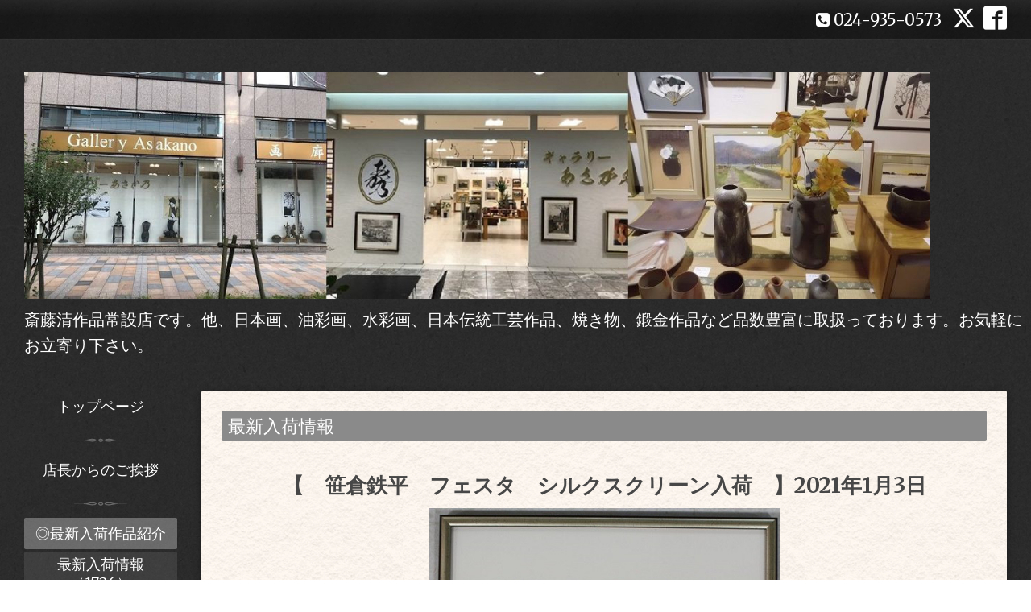

--- FILE ---
content_type: text/html; charset=utf-8
request_url: https://gallery-asakano.net/menu/847705
body_size: 4110
content:
<!DOCTYPE html>
<html xmlns="http://www.w3.org/1999/xhtml" xml:lang="ja" lang="ja">
<head>
  <!-- Miyabi: ver.201705080000 -->
  <meta charset="utf-8">
  <title>【　笹倉鉄平　フェスタ　シルクスクリーン入荷　】2021年1月3日 - 【　斎藤清作品常設店　】画廊ギャラリーあさか乃</title>
  <meta name="viewport" content="width=device-width, initial-scale=1, maximum-scale=1, user-scalable=yes">

  <meta name="description" content="こんにちは。今回は光の情景画家と称され、写実的でありながらも創造性に富み心が安らぐ絵として多くの方に支持されている笹倉鉄平先生のシルクスクリーンが入荷しまし...">
  <meta name="keywords" content="【　斉藤清作品常設店　】画廊　ギャラリーあさか乃">

  <meta property="og:title" content="【　笹倉鉄平　フェスタ　シルクスクリーン入荷　】2021年1月3日">
  <meta property="og:image" content="https://cdn.goope.jp/82597/250406145956rzdb.jpg">
  <meta property="og:site_name" content="【　斎藤清作品常設店　】画廊ギャラリーあさか乃">
  
  <link rel="alternate" type="application/rss+xml" title="【　斎藤清作品常設店　】画廊ギャラリーあさか乃 / RSS" href="/feed.rss">
  <link rel="stylesheet" href="/style.css?509401-1555219530">
  <link rel="stylesheet" href="//fonts.googleapis.com/css?family=Merriweather:300,400,700,900">
  <link rel="stylesheet" href="/css/font-awesome/css/font-awesome.min.css">

  <script src="/assets/jquery/jquery-1.9.1.min.js"></script>
  <script src="/assets/clipsquareimage/jquery.clipsquareimage.js"></script>
</head>
<body id="menu">

  <div class="sm_totop mm-fixed-bottom">
    <i class="sm_totop_button fa fa-chevron-up"></i>
  </div>

  <div id="container">

    <div class="sm_header"></div>

    <div id="header_bar">
      <div class="inner">
        <div id="shop_info" class="clearfix">

          <div class="social_icons">
            
            <a href="https://twitter.com/gallery_asakano" target="_blank">
              <span class="icon-twitter"></span>
            </a>
            

            
            <a href="https://www.facebook.com/artgalleryAsakano" target="_blank">
              <span class="icon-facebook"></span>
            </a>
            

            
          </div>

          <div class="shop_rss">
            <a href="/feed.rss"><img src="/img/icon/rss.png" /></a>
          </div>

          <div class="shop_tel">
            <span class="fa fa-phone-square"></span>&nbsp;024-935-0573
          </div>

          <div class="shop_name">
            【　斉藤清作品常設店　】画廊　ギャラリーあさか乃
          </div>

        </div>
      </div>
    </div>

    <!-- #header -->
    <div id="header">
      <div class="inner clearfix">

        <h1>
          <a class="shop_sitename" href="https://gallery-asakano.net"><img src='//cdn.goope.jp/82597/250406145956rzdb.jpg' alt='【　斎藤清作品常設店　】画廊ギャラリーあさか乃' /></a>
        </h1>
        <div class="site_description">斎藤清作品常設店です。他、日本画、油彩画、水彩画、日本伝統工芸作品、焼き物、鍛金作品など品数豊富に取扱っております。お気軽にお立寄り下さい。</div>
        <!-- /#shop_info -->

      </div>
    </div>
    <!-- /#header -->


    <!-- #contents -->
    <div id="contents" class="clearfix tile">


      <!-- #main_column -->
      <div id="main_column" class="clearfix tile">
        <div class="inner clearfix tile">


<!-- CONTENT ----------------------------------------------------------------------- -->












<!----------------------------------------------
ページ：メニュー
---------------------------------------------->
<script>
  $(function() {
    // お気に入り画像差し替え
    var recommend_badge = '<div class="recommend_badge"><img src="/img/theme_hello/recommend.png" alt="recommend"></div>';
    $('.list .article .details .title img').replaceWith(recommend_badge);

    // 投稿画像を一時的に非表示
    $('.article .image').css({
       'visibility' : 'hidden'
      //,'width' : 'auto'
    });
  });

  // 縦長画像だけ幅変更
  $(window).on('load resize', function() {
    $('.article .image').each(function() {
      if($(this).width() < $(this).height()) {
        if ($('#main_column').css('float') != 'none') {
          $(this).css('width', '60%');
        } else {
          $(this).css('width', '80%');
        }
      }
    }).css('visibility', 'visible');
  });
</script>

<h2>◎最新入荷作品紹介</h2>


<div class="list">
  <div class="category">
    <span>最新入荷情報</span>
  </div>

  
  <div class="article clearfix">

    <div class="details">
      <h3 class="title">
        <a href="/menu/847705">【　笹倉鉄平　フェスタ　シルクスクリーン入荷　】2021年1月3日</a>
      </h3>

      <div class="body textfield">
        <p><a href="https://cdn.goope.jp/82597/210103122058-5ff1381a69979.jpg" target="_blank"><img src="https://cdn.goope.jp/82597/210103122058-5ff1381a69979.jpg" alt="5.笹倉鉄平「ﾌｪｽﾀ」ｼﾙｸｽｸﾘｰﾝ.JPG" width="437" height="447" /></a></p>
<p><span style="font-size: 14pt;"><span style="mso-ascii-font-family: Verdana; mso-hansi-font-family: Verdana; color: black;">こんにちは。</span><span lang="EN-US" style="font-family: Verdana, sans-serif; color: black;"><o:p></o:p></span></span></p>
<p><span style="font-size: 14pt;"><span style="mso-ascii-font-family: Verdana; mso-hansi-font-family: Verdana; color: black;">今回は光の情景画家と称され、写実的でありながらも創造性に富み心が安らぐ絵として多くの方に支持されている笹倉鉄平先生のシルクスクリーンが入荷しましたのでご紹介したいと思います。</span><span lang="EN-US" style="font-family: Verdana, sans-serif; color: black;"><o:p></o:p></span></span></p>
<p><span style="font-size: 14pt;"><span style="mso-ascii-font-family: Verdana; mso-hansi-font-family: Verdana; color: black;">笹倉鉄平「ﾌｪｽﾀ」―ｼﾙｸｽｸﾘｰﾝ―額サイズ：横44㎝</span><span lang="EN-US" style="font-family: 'Verdana','sans-serif'; color: black;">&times;</span><span style="mso-ascii-font-family: Verdana; mso-hansi-font-family: Verdana; color: black;">縦45㎝　画サイズ：横24.5㎝</span><span lang="EN-US" style="font-family: 'Verdana','sans-serif'; color: black;">&times;</span><span style="mso-ascii-font-family: Verdana; mso-hansi-font-family: Verdana; color: black;">縦24.5㎝</span><span lang="EN-US" style="font-family: 'Verdana','sans-serif'; color: black;">&nbsp;</span><span lang="EN-US" style="font-family: Verdana, sans-serif; color: black;"><o:p></o:p></span></span></p>
<p><span style="font-size: 14pt;">※ed　495部</span></p>
      </div>

      <div class="image">
        
      </div>

      <div class="price">
         
      </div>
    </div>

  </div>
  

</div>






















<!-- CONTENT ----------------------------------------------------------------------- -->

          

        </div>
        <!-- /.inner -->

      </div>
      <!-- /#main_column -->


      <!-- #sub_column -->
      <div id="sub_column" class="clearfix tile">
        <div class="inner clearfix">

          <div id="navi" class="section clearfix">
            <div class="inner clearfix">
              <ul class="clearfix">
                
                <li class="navi_top">
                  <a href="/"  class="navi_top">トップページ</a>
                </li>
                
                <li class="navi_free free_208929">
                  <a href="/free/tentyou"  class="navi_free free_208929">店長からのご挨拶</a>
                </li>
                
                <li class="navi_menu active">
                  <a href="/menu"  class="navi_menu active">◎最新入荷作品紹介</a><ul class="sub_navi">
<li><a href='/menu/c630844'>最新入荷情報（1726）</a></li>
<li><a href='/menu/c1'>指定なし（1）</a></li>
</ul>

                </li>
                
                <li class="navi_free free_197401">
                  <a href="/free/kiyoshi"  class="navi_free free_197401">斎藤清 作品</a>
                </li>
                
                <li class="navi_free free_197436">
                  <a href="/free/yusaiga"  class="navi_free free_197436">油彩画</a>
                </li>
                
                <li class="navi_free free_197439">
                  <a href="/free/nihonga"  class="navi_free free_197439">日本画</a>
                </li>
                
                <li class="navi_free free_197441">
                  <a href="/free/hanga"  class="navi_free free_197441">版画</a>
                </li>
                
                <li class="navi_free free_197443">
                  <a href="/free/suisai"  class="navi_free free_197443">水彩・墨彩・パステル・テンペラ画 </a>
                </li>
                
                <li class="navi_free free_197444">
                  <a href="/free/kougei"  class="navi_free free_197444">工芸画・陶芸・彫刻作品</a>
                </li>
                
                <li class="navi_links links_41119">
                  <a href="https://ameblo.jp/gallery-asakano/"  class="navi_links links_41119">★あさか乃　ブログ　</a>
                </li>
                
                <li class="navi_links links_60684">
                  <a href="https://mobile.twitter.com/gallery_asakano"  class="navi_links links_60684">★あさか乃　Twitter 　</a>
                </li>
                
                <li class="navi_info">
                  <a href="/info"  class="navi_info">お知らせ</a>
                </li>
                
                <li class="navi_about">
                  <a href="/about"  class="navi_about">会社情報</a>
                </li>
                
                <li class="navi_contact">
                  <a href="/contact"  class="navi_contact">お問い合わせ</a>
                </li>
                
                </ul>
            </div>
          </div>
          <!-- /#navi -->

          <!-- #schedule -->
          <dl id="schedule" class="section today_area">
            <dt class="today_title">
              Today&apos;s Schedule<br>
              <span>2026.01.19 Monday</span>
            </dt>
            
          </dl>
          <!-- /#schedule -->

          <div class="qr_area section">
            <img src="//r.goope.jp/qr/asakano"width="100" height="100" />
          </div>

          <!-- /.social -->
          <div id="social" class="section">
            <div id="navi_parts">
<div class="navi_parts_detail">
<div id="google_translate_element"></div><script type="text/javascript">function googleTranslateElementInit() {new google.translate.TranslateElement({pageLanguage: 'ja', includedLanguages: 'en,es,fr,it,ja,ko,zh-CN,zh-TW', layout: google.translate.TranslateElement.InlineLayout.SIMPLE}, 'google_translate_element');}</script><script type="text/javascript" src="//translate.google.com/translate_a/element.js?cb=googleTranslateElementInit"></script>
</div>
</div>
<div id="social_widgets">
<div  id="widget_facebook_like" class="social_widget">
<div style="text-align:left;padding-bottom:10px;">
<iframe src="//www.facebook.com/plugins/like.php?href=https%3A%2F%2Fgallery-asakano.net&amp;width&amp;layout=button_count&amp;action=like&amp;show_faces=false&amp;share=true&amp;height=21&amp;appId=837439917751931" scrolling="no" frameborder="0" style="border:none; overflow:hidden; height:21px;" allowTransparency="true"></iframe>
</div>
</div>
<div id="widget_facebook_follow" class="social_widget social_widget_facebook_likebox">
<div style="text-align:left;padding-bottom:10px;">
  <iframe src="https://www.facebook.com/plugins/page.php?href=https%3A%2F%2Fwww.facebook.com%2FartgalleryAsakano&tabs&width=340&height=70&small_header=true&adapt_container_width=true&hide_cover=true&show_facepile=false&appId" width="340" height="70" style="border:none;overflow:hidden;width:100%;" scrolling="no" frameborder="0" allowTransparency="true"></iframe>
</div>
</div>

</div>

          </div>
          <!-- /.social -->

        </div>
        <!-- /.inner -->
      </div>
      <!-- /#sub_column -->

    </div>
    <!-- /#contents -->

    <!-- #footer -->
    <div id="footer" clss="clearfix">
      <div class="inner clearfix">

        <div class="footer_info section right">

          

          <div class="copyright">
            &copy;2026 <a href="https://gallery-asakano.net">【　斉藤清作品常設店　】画廊　ギャラリーあさか乃</a>. All Rights Reserved.
          </div>

          <div class="counter_area access_counter">
            Today: <span class="num">246</span> /
            Yesterday: <span class="num">764</span> /
            Total: <span class="num">1075559</span>
          </div>

           <div class="powered">
            Powered by <a href="https://goope.jp/">グーペ</a> / <a href="https://admin.goope.jp/">Admin</a>
          </div>
        </div>

      </div>
    </div>
    <!-- /#footer -->

  </div>
  <!-- /#container -->

  <div id="sm_navi">
    <ul>
      
      <li class="footer_navi_top">
        <a href="/"  class="footer_navi_top">トップページ</a>
      </li>
      
      <li class="footer_navi_free free_208929">
        <a href="/free/tentyou"  class="footer_navi_free free_208929">店長からのご挨拶</a>
      </li>
      
      <li class="footer_navi_menu active">
        <a href="/menu"  class="footer_navi_menu active">◎最新入荷作品紹介</a>
      </li>
      
      <li class="footer_navi_free free_197401">
        <a href="/free/kiyoshi"  class="footer_navi_free free_197401">斎藤清 作品</a>
      </li>
      
      <li class="footer_navi_free free_197436">
        <a href="/free/yusaiga"  class="footer_navi_free free_197436">油彩画</a>
      </li>
      
      <li class="footer_navi_free free_197439">
        <a href="/free/nihonga"  class="footer_navi_free free_197439">日本画</a>
      </li>
      
      <li class="footer_navi_free free_197441">
        <a href="/free/hanga"  class="footer_navi_free free_197441">版画</a>
      </li>
      
      <li class="footer_navi_free free_197443">
        <a href="/free/suisai"  class="footer_navi_free free_197443">水彩・墨彩・パステル・テンペラ画 </a>
      </li>
      
      <li class="footer_navi_free free_197444">
        <a href="/free/kougei"  class="footer_navi_free free_197444">工芸画・陶芸・彫刻作品</a>
      </li>
      
      <li class="footer_navi_links links_41119">
        <a href="https://ameblo.jp/gallery-asakano/"  class="footer_navi_links links_41119">★あさか乃　ブログ　</a>
      </li>
      
      <li class="footer_navi_links links_60684">
        <a href="https://mobile.twitter.com/gallery_asakano"  class="footer_navi_links links_60684">★あさか乃　Twitter 　</a>
      </li>
      
      <li class="footer_navi_info">
        <a href="/info"  class="footer_navi_info">お知らせ</a>
      </li>
      
      <li class="footer_navi_about">
        <a href="/about"  class="footer_navi_about">会社情報</a>
      </li>
      
      <li class="footer_navi_contact">
        <a href="/contact"  class="footer_navi_contact">お問い合わせ</a>
      </li>
      
    </ul>
  </div>

  <script src="/assets/colorbox/jquery.colorbox-min.js"></script>
  <script src="/js/tooltip.js"></script>
  <script src="/assets/responsiveslides/responsiveslides.min.js"></script>
  <script src="/assets/mobilemenu/mobilemenu.js"></script>
  <script src="/js/theme_bistro/init.js"></script>
</body>
</html>
